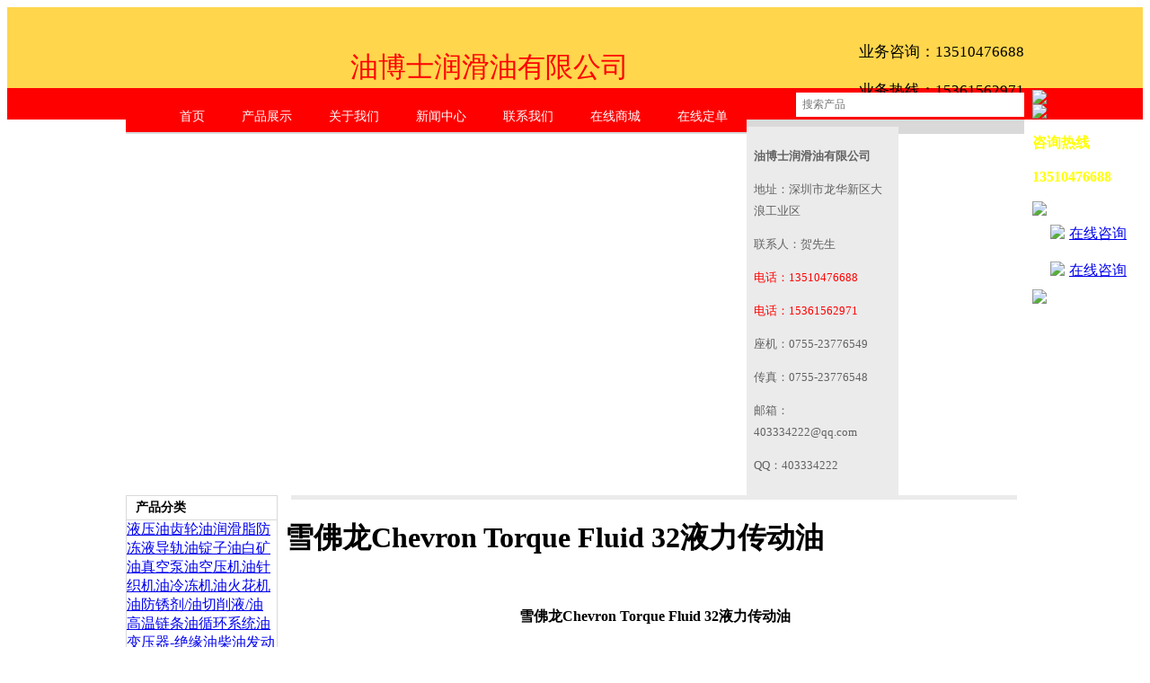

--- FILE ---
content_type: text/html
request_url: http://www.szlibosi.com/html/191.html
body_size: 7511
content:

<!DOCTYPE html>
<html xmlns="http://www.w3.org/1999/xhtml">
<head><title>
	雪佛龙Chevron Torque Fluid 32液力传动油-变速箱齿轮油（传动油）-雪佛龙润滑油系列-产品展示-油博士润滑油有限公司
</title><meta http-equiv="Content-Type" content="text/html; charset=utf-8" /><meta http-equiv="Pragma" content="no-cache" /><meta http-equiv="Cache-Control" content="no-cache" /><meta http-equiv="Expires" content="0" /><meta name="Author" content="Sjkj" /><link rel="Icon" type="image/x-icon" href="favicon.ico" /><link rel="Shortcut Icon" type="image/x-icon" href="favicon.ico" /><link rel="Stylesheet" type="text/css" href="css/base.css" /><link rel="Stylesheet" type="text/css" href="css/style.css" /><link rel="Stylesheet" type="text/css" href="css/masterpage1.css" />
    <style type="text/css">
       body {
            min-width: 1000px;
        }


        .nav {
            display: inline-block;
            width: auto;
            height: 100%;
            list-style: none;
            font-size: 14px;
            background: #FE0000;
            float: left;
        }

            .nav li {
                float: left;
                width: auto;
                height: 100%;
            }

                .nav li a {
                    display: block;
                    width: auto;
                    height: 30px;
                    line-height: 30px;
                    color: #FFFFFF;
                    padding: 0px 20px;
                    text-decoration: none;
                    margin: 2.5px 0px;
                    margin-right: 1px;
                }

                    .nav li a:hover {
                        background: #fff;
                        color: #FE0000;
                    }

            .nav .select a {
                background: #fff;
                color: #FE0000;
            }

        .gjc a {
            color: #666;
        }
    </style>
    <script type="text/javascript" src="js/tool.js?n=10"></script>
    
    <link rel="Stylesheet" type="text/css" href="css/masterpage2.css" />
    <style type="text/css">
        
    </style>
    <script type="text/javascript" src="js/masterpage2.js"></script>
    <script type="text/javascript">
        
    </script>
    
    <meta name="Keywords" content="雪佛龙Chevron Torque Fluid 32液力传动油" />
    <meta name="Description" content="雪佛龙Chevron Torque Fluid 32液力传动油" />
    <style type="text/css">
        .cp {
            display: block;
            float: left; 
            width: 386.5px;
            height: auto;
            line-height: 30px;
            font-size: 13px;
            background: url(image/index_25.jpg) no-repeat left 10px;
            padding-left: 15px;
        }

            .cp:hover {
                text-decoration: none;
                color: #FE0000;
            }

        .bti {
            font-size: 16px;
            font-weight: bold;
            padding: 20px 0px 5px;
            text-align: center;
        }

        #nr img {
            max-width: 100%;
            height: auto;
        }

        .yi {
            background: #E3E3E3;
            line-height: 34px;
            font-weight: bold;
            color: #FE0000;
            font-size: 14px;
            display: block;
            text-indent: 14px;
            margin-bottom: 5px;
            text-decoration: none;
        }

            .yi:hover {
                text-decoration: none;
            }

            .yi span {
                font-size: 12px;
                font-weight: normal;
                color: #999999;
                float: right;
                padding-right: 14px;
            }

        .dl {
            line-height: 44px;
            font-size: 16px;
            font-weight: bold;
            color: #FFB20D;
            text-decoration: none;
        }

            .dl:hover {
                text-decoration: none;
            }
    </style>
    <script type="text/javascript">
    </script>


    <script type="text/javascript">var indexTitle = "油博士润滑油有限公司".replace(/&nbsp;/g, " ");</script>
    <script type="text/javascript" src="js/masterpage1.js"></script>
    <script type="text/javascript">
        window.onload = function () {
            if (isExistCookie("isHide") === false) {
                setTimeout(function () {
                    _("tk").style.display = "block";
                }, 3000);
            };
        }
        function yc() {
            _("tk").style.display = "none";
            addCookie("isHide", "1");
        }
    </script>
    <div id="wx_pic" style="display:none;"><img src="wechat.jpg" alt="微信分享图标" /></div>
    </head>
<body onselectstart="return false" oncut="return false" oncontextmenu="return false">
    <!-- QQ弹窗Start -->
    <!-- 注意：id="qqmsn"和position:absolute;及display:none;不要动 -->
    <!--
    <script type="text/javascript" src="js/qqmsn.js"></script>
    <div id="qqmsn" style="width:120px; height:auto; background-color:#FFFFFF; border-style:solid; border-color:#38A5E6; border-width:2px 2px 2px 2px; position:absolute; right:35px; top:130px; z-index:20; display:none;">
        <a href="javascript:qqmsnClose();" style="display:block; width:100%; height:32px; background-image:url('image/qqmsn_top.png'); background-position:center center; background-repeat:no-repeat;"></a>
        <a href="tencent://message/?uin=403334222&Site=&Menu=yes" target="_blank"><img src="image/qqmsn_qq.png" style="display:block; margin:0 auto; margin-top:5px;" alt="403334222" /></a><a href="tencent://message/?uin=1399054143&Site=&Menu=yes" target="_blank"><img src="image/qqmsn_qq.png" style="display:block; margin:0 auto; margin-top:5px;" alt="1399054143" /></a>
        <img src="image/ewm.png" style="width:100%; height:auto; margin-top:5px;" alt="油博士润滑油有限公司" />
    </div>
    -->
    <!-- QQ弹窗End -->
    <div style="width: 100%; height: 90px; background-color: rgb(255, 214, 76);">
        <div style="width: 1000px; height: 100%; margin: 0 auto;">
            <a href="/html/1.html" style="width: 250px; height: 100%; float: left; background: url(/ueditor/net/upload/image/20190318/6368850691366568428335754.jpg) no-repeat left center;"></a>
            <div style="width: 501px; height: 100%; float: left; display: inline-block;">
                <div style="width: 100%; height: 100%;">
                    <p style="font-size: 31px; padding-top: 15px; color: #FE0000;">油博士润滑油有限公司</p>
                    <p style="font-size: 14px;">Shenzhen Li Dr. Industrial Co., Ltd.</p>
                </div>
            </div>
            <div style="width: 249px; height: 100%; line-height: 26px; font-size: 17px; float: right; text-align: right;">
                <p style="padding-top: 20px;">业务咨询：13510476688</p>
                <p>业务热线：15361562971</p>
            </div>
            <div class="clear"></div>
        </div>
    </div>
    <div style="background: #FE0000; width: 100%; height: 35px;">
        <div style="width: 1000px; height: auto; margin: 0 auto; position: relative;">
            <ul class="nav">
                <!-- 导航栏样式必须以“nav”命名 -->
                <li><a href="/html/1.html">首页</a></li>
                <li><a href="/html/2.html">产品展示</a></li>
                <li><a href="/html/3.html">关于我们</a></li>
                <li><a href="/html/4.html">新闻中心</a></li>
                <li><a href="/html/5.html">联系我们</a></li>
                <li><a href="https://szlibosi.1688.com/" target="_blank">在线商城</a></li>
                <li><a href="/html/6.html">在线定单</a></li>
            </ul>
            <input id="search" type="text" autocomplete="off" style="width: 250px; height: 25px; line-height: 25px; font-size: 12px; float: right; border: none; margin-top: 5px; text-indent: 5px;"
                placeholder="搜索产品" value="" />
            <div id="selects" style="width: 248px; height: auto; line-height: 24px; position: absolute; right: 0px; top: 28px; z-index: 999; border: #ccc solid 1px; border-bottom: none; border-top: none; background-color: #FFFFFF; text-align: left; text-indent: 10px; font-size: 12px;">
            </div>
        </div>
    </div>
    
   <div style="width: 1000px; height: auto; margin: 0 auto;">
        <div style="max-width: 100%; height: auto; background-color: rgb(217, 217, 217); padding: 8px;">
            <div style="float: left; width: 153px; min-height: 314px; line-height: 24px; font-size: 13px; text-align: left; background: #EBEBEB; padding: 8px; color: #626262;">
                <p><b>油博士润滑油有限公司</b></p>
                <p>地址：深圳市龙华新区大浪工业区</p>
                <p>联系人：贺先生</p>
                <p style="color: #FE0000;">电话：13510476688</p>
                <p style="color: #FE0000;">电话：15361562971</p>
                <p>座机：0755-23776549</p>
                <p>传真：0755-23776548</p>
                <p>邮箱：403334222@qq.com</p>
                <p>QQ：403334222</p>
                
            </div>
            <div style="background: #EBEBEB; width: 803px; height: auto; float: right; padding: 2.5px;">
                <a class='dalei' style='background-image:url(/ueditor/net/upload/image/20190318/6368850184768523104317277.jpg);background-size:cover;' href='/html/34.html' title='美孚润滑油系列'></a><a class='dalei' style='background-image:url(/ueditor/net/upload/image/20190318/6368850183457454049056284.jpg);background-size:cover;' href='/html/45.html' title='壳牌润滑油系列'></a><a class='dalei' style='background-image:url(/ueditor/net/upload/image/20190423/6369163169134790577721253.jpg);background-size:cover;' href='/html/56.html' title='嘉实多润滑油系列'></a><a class='dalei' style='background-image:url(/ueditor/net/upload/image/20190318/6368850200650716613700078.jpg);background-size:cover;' href='/html/67.html' title='道达尔润滑油'></a><a class='dalei' style='background-image:url(/ueditor/net/upload/image/20190318/6368850197886962873706338.jpg);background-size:cover;' href='/html/78.html' title='福斯润滑油系列'></a><a class='dalei' style='background-image:url(/ueditor/net/upload/image/20190318/6368850275066909571616447.jpg);background-size:cover;' href='/html/89.html' title='加德士润滑油系列'></a><a class='dalei' style='background-image:url(/ueditor/net/upload/image/20190318/6368850182225646634922824.jpg);background-size:cover;' href='/html/100.html' title='克鲁勃润滑油系列'></a><a class='dalei' style='background-image:url(/ueditor/net/upload/image/20190318/6368850181397308467384755.jpg);background-size:cover;' href='/html/111.html' title='巴索切削液系列'></a><a class='dalei' style='background-image:url(/ueditor/net/upload/image/20190318/6368850219075420622477332.jpg);background-size:cover;' href='/html/122.html' title='BP润滑油系列'></a><a class='dalei' style='background-image:url(/ueditor/net/upload/image/20190318/6368850222632837311107786.jpg);background-size:cover;' href='/html/133.html' title='太阳牌润滑油系列'></a><a class='dalei' style='background-image:url(/ueditor/net/upload/image/20190318/6368850215441773639774180.jpg);background-size:cover;' href='/html/144.html' title='国光润滑油系列'></a><a class='dalei' style='background-image:url(/ueditor/net/upload/image/20190318/6368850242547883972330640.jpg);background-size:cover;' href='/html/155.html' title='倍可润滑油系列'></a><a class='dalei' style='background-image:url(/ueditor/net/upload/image/20190318/6368850255776121391817517.jpg);background-size:cover;' href='/html/166.html' title='长城润滑油系列'></a><a class='dalei' style='background-image:url(/ueditor/net/upload/image/20190318/6368850258548634872783073.jpg);background-size:cover;' href='/html/177.html' title='昆仑润滑油系列'></a><a class='dalei' style='background-image:url(/ueditor/net/upload/image/20190318/6368850264114028713712651.jpg);background-size:cover;' href='/html/185.html' title='雪佛龙润滑油系列'></a><a class='dalei' style='background-image:url(/ueditor/net/upload/image/20190319/6368859156007005771581532.jpg);background-size:cover;' href='/html/196.html' title='卡特沃尔沃润滑油系列'></a><a class='dalei' style='background-image:url(/ueditor/net/upload/image/20190318/6368850182857692754089318.jpg);background-size:cover;' href='/html/207.html' title='阿吉普埃尼润滑油系列'></a><a class='dalei' style='background-image:url(/ueditor/net/upload/image/20190322/6368887398735331843888298.jpg);background-size:cover;' href='/html/218.html' title='其他品牌'></a>
            </div>
            <div class="clear"></div>
        </div>
        <div style="width: 100%; height: auto; padding: 8px 0px;">
            <div style="width: 169px; height: auto; float: left;">
                <div style="max-width: 100%; height: auto; border: 1px solid #D9D9D9; border-bottom: none; text-align: left;">
                    <div style="background: url(image/index_19.jpg) repeat-x center center; line-height: 26px; font-size: 14px; padding-left: 10px; font-weight: bold; border-bottom: 1px solid #D9D9D9;">
                        产品分类
                    </div>
                    <a class='xlei' href='/html/7.html' title='液压油'>液压油</a><a class='xlei' href='/html/8.html' title='齿轮油'>齿轮油</a><a class='xlei' href='/html/9.html' title='润滑脂'>润滑脂</a><a class='xlei' href='/html/10.html' title='防冻液'>防冻液</a><a class='xlei' href='/html/11.html' title='导轨油'>导轨油</a><a class='xlei' href='/html/12.html' title='锭子油'>锭子油</a><a class='xlei' href='/html/13.html' title='白矿油'>白矿油</a><a class='xlei' href='/html/14.html' title='真空泵油'>真空泵油</a><a class='xlei' href='/html/15.html' title='空压机油'>空压机油</a><a class='xlei' href='/html/16.html' title='针织机油'>针织机油</a><a class='xlei' href='/html/17.html' title='冷冻机油'>冷冻机油</a><a class='xlei' href='/html/18.html' title='火花机油'>火花机油</a><a class='xlei' href='/html/19.html' title='防锈剂/油'>防锈剂/油</a><a class='xlei' href='/html/20.html' title='切削液/油'>切削液/油</a><a class='xlei' href='/html/21.html' title='高温链条油'>高温链条油</a><a class='xlei' href='/html/22.html' title='循环系统油'>循环系统油</a><a class='xlei' href='/html/23.html' title='变压器-绝缘油'>变压器-绝缘油</a><a class='xlei' href='/html/24.html' title='柴油发动机油'>柴油发动机油</a><a class='xlei' href='/html/25.html' title='变速箱齿轮油（传动油）'>变速箱齿轮油（传动油）</a><a class='xlei' href='/html/26.html' title='汽轮-涡轮机油/透平油'>汽轮-涡轮机油/透平油</a><a class='xlei' href='/html/27.html' title='导热油（传热油）'>导热油（传热油）</a><a class='xlei' href='/html/28.html' title='开式齿轮油（脂）'>开式齿轮油（脂）</a><a class='xlei' href='/html/29.html' title='食品级润滑油（脂）'>食品级润滑油（脂）</a><a class='xlei' href='/html/30.html' title='其他润滑油'>其他润滑油</a><a class='xlei' href='/html/31.html' title='工业清洗剂'>工业清洗剂</a><a class='xlei' href='/html/32.html' title='淬火液（油）'>淬火液（油）</a><a class='xlei' href='/html/33.html' title='成型油'>成型油</a>
                </div>
            </div>
            <div style="width: 823px; height: auto; float: right;">
                
    <div class="bt">
        <h1 title="雪佛龙Chevron Torque Fluid 32液力传动油">雪佛龙Chevron Torque Fluid 32液力传动油</h1>
        <!-- 注意：h1标题是跟优化相关的，尽量每个页面都有一个h1标题 -->
    </div>
    <div id="nr" style="width: 803px; height: auto; line-height: 26px; text-align: left; font-size: 14px; padding: 10px; position:relative;">
        <div id='aaa' style='width:100%; height:100%; position:absolute; left:0px; top:0px; z-index:99999;'></div><div class='bti'>雪佛龙Chevron Torque Fluid 32液力传动油</div><p><span style="font-size: 18px;"><strong>雪佛龙Chevron Torque Fluid 32液力传动油</strong></span></p><p><br/></p><p>雪佛龙Chevron Torque Fluid 32液力传动油</p><p><br/></p><p><br/></p><p><br/></p><p>专用动力传动液，获准用于Voith(福伊特)铁路液力传动装置和液力制动器。</p><p>ISO 级别：32</p><p><br/></p><p>延长设备使用寿命 – 高度精炼的基础油和氧化抑制剂系统可有效抑制液压机构和涡轮耦合器元件上的漆膜等沉积物的形成。良好的空气释放性提供平稳可靠的操作。</p><p>降低维护成本 – 特殊的极压添加剂可最大限度地减少齿轮和其他传动部件的磨损和划伤。</p><p><br/></p><p>Voith Heidenheim (福伊特) 在铁路应用中的液力传动 (涡轮传动)</p><p>Voith Heidenheim (福伊特) 在铁路应用中的液力制动器</p><p>Voith (福伊特) Crailsheim变速工业联轴器和带或不带齿轮箱的变矩器</p><p><br/></p><p>Voith Heidenheim (福伊特) 列表120.00059010_EN第5版本：Index 2油</p><p>注意：福伊特Index 2油适用于非电子控制的涡轮变速箱。 除了型号T 211之外，不适用于电子控制的Turbo变速器。</p><p><br/></p><p>Voith Crailsheim (福伊特) 名单 (已批准) ：</p><p>3625-006058</p><p>3625-006072</p><p>3625-006073</p><p>3625-008426</p><p><br/></p><div class='page2'><a href='/html/192.html' class='prev'>上一个：雪佛龙Chevron Gear Oil ZF SAE 80W-90车用齿轮油</a><a href='/html/419.html' class='next'>下一个：卡特彼勒CAT HYDO ADVANCED 10高级抗磨液压油309-6944 (18L)</a><div class='clear'></div></div>
        <div class="clear"></div>
    </div>

            </div>
            <div class="clear"></div>
        </div>
    </div>

    <div class="bottom">
        <div style="width: 1000px; height: auto; line-height: 24px; margin: 0 auto; text-align: left;">
            <div style="display: inline-block; width: auto; height: auto; float: left;">
                版权所有：油博士润滑油有限公司　邮箱：403334222@qq.com　联系人：贺先生<br />
                地址：深圳市龙华新区大浪工业区　电话：0755-23776549　手机：13510476688　传真：0755-23776548<br />
                关键词：<a href="" target="_blank">齿轮油</a>|
                <a href="" target="_blank">润滑脂</a>|
                <a href="" target="_blank">液压油</a>|
                <a href="" target="_blank">导轨油</a>|
                <a href="" target="_blank">防锈剂</a>|
                <a href="" target="_blank">链条油</a>|
                <a href="" target="_blank">清洗剂</a>|
                <a href="" target="_blank">工业润滑油</a>|
                <a href="" target="_blank">工业润滑脂</a>　	<a href="http://www.beian.miit.gov.cn/" target="_blank" rel="nofollow">粤ICP备17001412号</a>
            </div>
            <div style="width: 300px; height: 72px; float: right; background: url(/ueditor/net/upload/image/20190318/6368850691859299751259739.jpg) no-repeat right center;">
            </div>
            <div class="clear"></div>
        </div>
    </div>
    <div id="xf" style="right: 10px; position: fixed; top: 100px; z-index: 10000; width: 121px; height: auto;">
        <img src="image/qq_top.gif" style="display: block; margin: 0 auto;" />
        <img src="image/tel_t.gif" style="display: block; margin: 0 auto;" />
        <div style="line-height: 22px; font-weight: bold; color: #FF0; background: url(image/tel_m.jpg) center top repeat-y;">
            <p>咨询热线</p>
            <p>13510476688</p>
        </div>
        <img src="image/tel_b.gif" style="display: block; margin: 0 auto;" />
        <div style="background-image: url(image/qq_m.jpg);">
            
            <a href="http://wpa.qq.com/msgrd?v=3&uin=403334222&site=qq&menu=yes" style="text-align: left; background: url(image/qq_bg.gif) center center no-repeat; display: block; padding: 10px 0px;">
                <img src="image/button_old_41.gif" style="float: left; margin-left: 20px; margin-right: 5px;" />
                在线咨询</a>
            
            <a href="http://wpa.qq.com/msgrd?v=3&uin=1399054143&site=qq&menu=yes" style="text-align: left; background: url(image/qq_bg.gif) center center no-repeat; display: block; padding: 10px 0px;">
                <img src="image/button_old_41.gif" style="float: left; margin-left: 20px; margin-right: 5px;" />
                在线咨询</a>
            
        </div>
        <img src="image/qq_b.gif" style="display: block; margin: 0 auto;" />
        <div onmousedown="javascript:disp();" style="width: 25px; height: 25px; position: absolute; right: 0px; top: 0px; cursor: pointer;">
        </div>
    </div>
    <script type="text/javascript">
        function disp() {
            _("xf").style.display = "none";
        };
    </script>
    <div id="tk" style="display: none; position: fixed; right: 10px; top: 276px; border: 5px solid #FE0000; width: 444px; height: 285px; background-color: rgb(255, 214, 76);">
        <p style="width: 100%; height: 44px; line-height: 44px; background: #FE0000; font-size: 16px; font-weight: bold; color: #fff;">
            油博士润滑油有限公司
            <span style="float: right; font-size: 25px; cursor: pointer;" onmousedown="javascript:yc();">×</span>
        </p>
        <img src="image/timg.jpg" style="width: 100%; height: auto; display: block;" />
        <div style="width: 100%; height: 44px;">
            <a href="http://wpa.qq.com/msgrd?v=3&uin=403334222&site=qq&menu=yes" style="display: block; width: 100px; height: 30px; background: #FE0000; line-height: 30px; color: #fff; font-size: 14px; margin: 7px auto;">在线咨询</a>
        </div>
    </div>
</body>
</html>